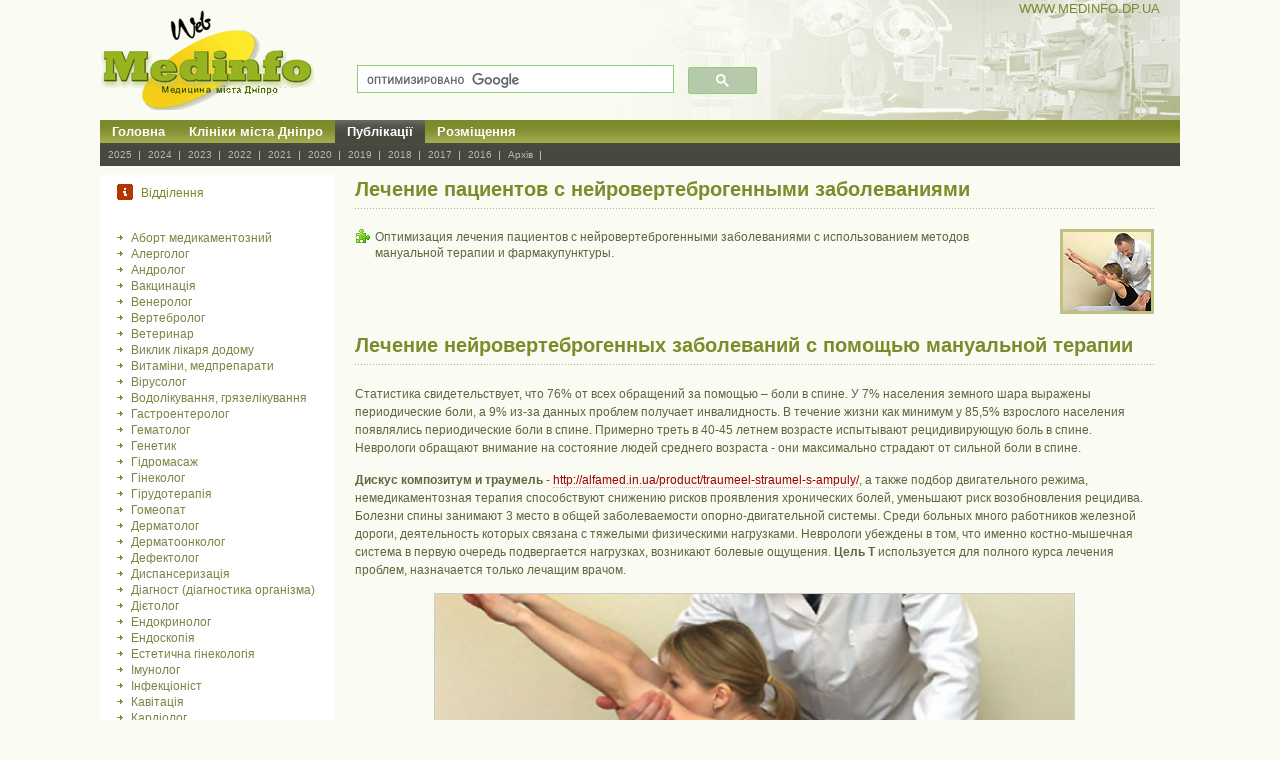

--- FILE ---
content_type: text/html; charset=UTF-8
request_url: https://medinfo.dp.ua/_publication.php?yr=2015&id=34
body_size: 6692
content:
<!DOCTYPE html>
<html lang="uk">
<head>
<meta http-equiv="Content-Type" content="text/html; charset=utf-8">
<meta name="viewport" content="width=device-width, initial-scale=1">
<meta name="robots" content="all"><!-- Google tag (gtag.js) -->
<script async src="https://www.googletagmanager.com/gtag/js?id=G-LZXBP4RM7P"></script>
<script>
  window.dataLayer = window.dataLayer || [];
  function gtag(){dataLayer.push(arguments);}
  gtag('js', new Date());

  gtag('config', 'G-LZXBP4RM7P');
</script><link href='_m_top.css'			rel='stylesheet' type="text/css" />
<link href='_m_mid.css'			rel='stylesheet' type="text/css" />
<link href='_m_right.css'		rel='stylesheet' type="text/css" />
<link href='_m_footer.css'		rel='stylesheet' type="text/css" />
<link rel='canonical' href='https://medinfo.dp.ua/_pub_new.php?id=2015_34'/><title>Лечение пациентов с нейровертеброгенными заболеваниями - Медицина Дніпра</title><meta name='description'	content='Оптимизация лечения пациентов с нейровертеброгенными заболеваниями с использованием методов мануальной терапии и фармакупунктуры.'><meta property='og:type' content='article'><meta property='og:title' content='Лечение пациентов с нейровертеброгенными заболеваниями'><meta property='og:description' content='Оптимизация лечения пациентов с нейровертеброгенными заболеваниями с использованием методов мануальной терапии и фармакупунктуры. Дніпро'><meta property='og:url' content='https://medinfo.dp.ua/_publication.php?yr=2015&id=34'><meta property='og:tag' content='Стаття: Лечение пациентов с нейровертеброгенными заболеваниями'><meta property='og:image' content='https://medinfo.dp.ua/_pub/2015/image_p/34_0.jpg'></head><body><div id='topMain'><div id='top'><img src='_images/_content/logo.gif' alt='Медицина Дніпра - Medinfo' class='logo' ><script async src='https://cse.google.com/cse.js?cx=partner-pub-0388824779648813:4322893524'></script><div class='gcse-searchbox-only'></div><a href='https://medinfo.dp.ua' class='download'>WWW.MEDINFO.DP.UA</a><ul class='nav'><li><a href='/'>Головна</a></li><li><a href='_firm.php'>Клініки міста Дніпро</a></li><li><a href='_pub_new.php' class='hover'>Публікації </a></li><li><a href='_base.php?id=1'>Розміщення</a></li></ul><ul class='sub'><li><a href='_pub_new.php?id=2025'> 2025 </a></li><li><a href='_pub_new.php?id=2024'> 2024 </a></li><li><a href='_pub_new.php?id=2023'> 2023 </a></li><li><a href='_pub_new.php?id=2022'> 2022 </a></li><li><a href='_pub_new.php?id=2021'> 2021 </a></li><li><a href='_pub_new.php?id=2020'> 2020 </a></li><li><a href='_pub_new.php?id=2019'> 2019 </a></li><li><a href='_pub_new.php?id=2018'> 2018 </a></li><li><a href='_pub_new.php?id=2017'> 2017 </a></li><li><a href='_pub_new.php?id=2016'> 2016 </a></li><li><a href='_pub_arj.php'> Архів </a></li></ul></div></div>
	<!--top end -->
	<!--body start -->
	<div id="bodyMain">
	  <div class="middle_background">
	    <div id="body">
	      <!--left start -->
	      <!--left end -->
	      <!--mid start -->
	      <div id="mid">

<h2 class='ser'>Відділення</h2><ul class='serLink'><li><a href='_departament.php?id=4' title='Аборт медикаментозний'>Аборт медикаментозний</a></li><li><a href='_departament.php?id=3' title='Алерголог'>Алерголог</a></li><li><a href='_departament.php?id=7' title='Андролог'>Андролог</a></li><li><a href='_departament.php?id=63' title='Вакцинація'>Вакцинація</a></li><li><a href='_departament.php?id=12' title='Венеролог'>Венеролог</a></li><li><a href='_departament.php?id=16' title='Вертебролог'>Вертебролог</a></li><li><a href='_departament.php?id=13' title='Ветеринар'>Ветеринар</a></li><li><a href='_departament.php?id=114' title='Виклик лікаря додому'>Виклик лікаря додому</a></li><li><a href='_departament.php?id=61' title='Витаміни, медпрепарати'>Витаміни, медпрепарати</a></li><li><a href='_departament.php?id=89' title='Вірусолог'>Вірусолог</a></li><li><a href='_departament.php?id=15' title='Водолікування, грязелікування'>Водолікування, грязелікування</a></li><li><a href='_departament.php?id=17' title='Гастроентеролог'>Гастроентеролог</a></li><li><a href='_departament.php?id=123' title='Гематолог'>Гематолог</a></li><li><a href='_departament.php?id=18' title='Генетик'>Генетик</a></li><li><a href='_departament.php?id=19' title='Гідромасаж'>Гідромасаж</a></li><li><a href='_departament.php?id=2' title='Гінеколог'>Гінеколог</a></li><li><a href='_departament.php?id=21' title='Гірудотерапія'>Гірудотерапія</a></li><li><a href='_departament.php?id=22' title='Гомеопат'>Гомеопат</a></li><li><a href='_departament.php?id=24' title='Дерматолог'>Дерматолог</a></li><li><a href='_departament.php?id=119' title='Дерматоонколог'>Дерматоонколог</a></li><li><a href='_departament.php?id=116' title='Дефектолог'>Дефектолог</a></li><li><a href='_departament.php?id=28' title='Диспансеризація'>Диспансеризація</a></li><li><a href='_departament.php?id=25' title='Діагност (діагностика організма)'>Діагност (діагностика організма)</a></li><li><a href='_departament.php?id=27' title='Дієтолог'>Дієтолог</a></li><li><a href='_departament.php?id=82' title='Ендокринолог'>Ендокринолог</a></li><li><a href='_departament.php?id=111' title='Ендоскопія'>Ендоскопія</a></li><li><a href='_departament.php?id=40' title='Естетична гінекологія'>Естетична гінекологія</a></li><li><a href='_departament.php?id=30' title='Імунолог'>Імунолог</a></li><li><a href='_departament.php?id=113' title='Інфекціоніст'>Інфекціоніст</a></li><li><a href='_departament.php?id=31' title='Кавітація'>Кавітація</a></li><li><a href='_departament.php?id=32' title='Кардіолог'>Кардіолог</a></li><li><a href='_departament.php?id=34' title='Каріотипування'>Каріотипування</a></li><li><a href='_departament.php?id=11' title='Кінезіотейпування'>Кінезіотейпування</a></li><li><a href='_departament.php?id=35' title='Клімактеричні розлади'>Клімактеричні розлади</a></li><li><a href='_departament.php?id=37' title='Контрацепція'>Контрацепція</a></li><li><a href='_departament.php?id=38' title='Косметолог'>Косметолог</a></li><li><a href='_departament.php?id=39' title='Кріодеструкція'>Кріодеструкція</a></li><li><a href='_departament.php?id=42' title='Лабораторні дослідження'>Лабораторні дослідження</a></li><li><a href='_departament.php?id=43' title='Лазеротерапія'>Лазеротерапія</a></li><li><a href='_departament.php?id=58' title='Лікар сімейної медицини'>Лікар сімейної медицини</a></li><li><a href='_departament.php?id=44' title='Лікувальна фізична культура (ЛФК)'>Лікувальна фізична культура (ЛФК)</a></li><li><a href='_departament.php?id=45' title='Лікування алкоголізму'>Лікування алкоголізму</a></li><li><a href='_departament.php?id=10' title='Лікування безпліддя'>Лікування безпліддя</a></li><li><a href='_departament.php?id=46' title='Лікування заїкуватості'>Лікування заїкуватості</a></li><li><a href='_departament.php?id=47' title='Лікування ігрової залежності'>Лікування ігрової залежності</a></li><li><a href='_departament.php?id=49' title='Лікування надмірної ваги'>Лікування надмірної ваги</a></li><li><a href='_departament.php?id=48' title='Лікування нікотинової залежності'>Лікування нікотинової залежності</a></li><li><a href='_departament.php?id=52' title='Логопед'>Логопед</a></li><li><a href='_departament.php?id=56' title='Мамолог'>Мамолог</a></li><li><a href='_departament.php?id=57' title='Мануальний терапевт'>Мануальний терапевт</a></li><li><a href='_departament.php?id=55' title='Масаж лікувальний'>Масаж лікувальний</a></li><li><a href='_departament.php?id=59' title='Медичне страхування'>Медичне страхування</a></li><li><a href='_departament.php?id=60' title='Медичний супровід'>Медичний супровід</a></li><li><a href='_departament.php?id=74' title='Навчання і корекційна робота з дітьми'>Навчання і корекційна робота з дітьми</a></li><li><a href='_departament.php?id=71' title='Навчання медичне'>Навчання медичне</a></li><li><a href='_departament.php?id=50' title='Нарколог'>Нарколог</a></li><li><a href='_departament.php?id=68' title='Невідкладна, швидка допомога'>Невідкладна, швидка допомога</a></li><li><a href='_departament.php?id=65' title='Невролог'>Невролог</a></li><li><a href='_departament.php?id=66' title='Нейрофізіолог'>Нейрофізіолог</a></li><li><a href='_departament.php?id=67' title='Нейрохірург'>Нейрохірург</a></li><li><a href='_departament.php?id=69' title='Нетрадиційна медицина'>Нетрадиційна медицина</a></li><li><a href='_departament.php?id=117' title='Нефролог'>Нефролог</a></li><li><a href='_departament.php?id=5' title='Онколог'>Онколог</a></li><li><a href='_departament.php?id=62' title='Ортопед'>Ортопед</a></li><li><a href='_departament.php?id=53' title='Отоларинголог (ЛОР)'>Отоларинголог (ЛОР)</a></li><li><a href='_departament.php?id=73' title='Офтальмолог, окуліст'>Офтальмолог, окуліст</a></li><li><a href='_departament.php?id=75' title='Педіатр'>Педіатр</a></li><li><a href='_departament.php?id=102' title='Перинатальний центр'>Перинатальний центр</a></li><li><a href='_departament.php?id=91' title='Підбір слухових апаратів, Слухопротезування'>Підбір слухових апаратів, Слухопротезування</a></li><li><a href='_departament.php?id=76' title='Планування сім`ї'>Планування сім`ї</a></li><li><a href='_departament.php?id=85' title='Пластичний хірург'>Пластичний хірург</a></li><li><a href='_departament.php?id=124' title='Подолог'>Подолог</a></li><li><a href='_departament.php?id=77' title='Пренатальна діагностика'>Пренатальна діагностика</a></li><li><a href='_departament.php?id=92' title='Проктолог'>Проктолог</a></li><li><a href='_departament.php?id=115' title='Психіатр'>Психіатр</a></li><li><a href='_departament.php?id=94' title='Психоаналіз'>Психоаналіз</a></li><li><a href='_departament.php?id=83' title='Психолог'>Психолог</a></li><li><a href='_departament.php?id=78' title='Психотерапевт'>Психотерапевт</a></li><li><a href='_departament.php?id=95' title='Пульмонологія'>Пульмонологія</a></li><li><a href='_departament.php?id=79' title='Радіохвильова хірургія, терапія'>Радіохвильова хірургія, терапія</a></li><li><a href='_departament.php?id=96' title='Реабілітація, Відновне лікування'>Реабілітація, Відновне лікування</a></li><li><a href='_departament.php?id=118' title='Ревматолог'>Ревматолог</a></li><li><a href='_departament.php?id=121' title='Репродуктивна медицина'>Репродуктивна медицина</a></li><li><a href='_departament.php?id=99' title='Рефлексотерапія (Акупунктура)'>Рефлексотерапія (Акупунктура)</a></li><li><a href='_departament.php?id=87' title='Сексолог, сексопатолог'>Сексолог, сексопатолог</a></li><li><a href='_departament.php?id=9' title='СПА процедури'>СПА процедури</a></li><li><a href='_departament.php?id=101' title='Стоматолог'>Стоматолог</a></li><li><a href='_departament.php?id=125' title='Сурдолог'>Сурдолог</a></li><li><a href='_departament.php?id=88' title='Терапевт'>Терапевт</a></li><li><a href='_departament.php?id=93' title='Томатіс-терапія'>Томатіс-терапія</a></li><li><a href='_departament.php?id=84' title='Травматолог'>Травматолог</a></li><li><a href='_departament.php?id=103' title='Тренажерний зал'>Тренажерний зал</a></li><li><a href='_departament.php?id=86' title='Трихолог'>Трихолог</a></li><li><a href='_departament.php?id=81' title='Уролог'>Уролог</a></li><li><a href='_departament.php?id=105' title='Фізіотерапевт'>Фізіотерапевт</a></li><li><a href='_departament.php?id=106' title='Флеболог'>Флеболог</a></li><li><a href='_departament.php?id=41' title='Фтизіатр'>Фтизіатр</a></li><li><a href='_departament.php?id=109' title='Хірург'>Хірург</a></li><li><a href='_departament.php?id=108' title='Школа допологової підготовки'>Школа допологової підготовки</a></li></ul><p class=title>Реклама:</p><br class=spacer />
<script type="text/javascript">
    google_ad_client = "ca-pub-0388824779648813";
    google_ad_slot = "6138933925";
    google_ad_width = 160;
    google_ad_height = 600;
</script>
<!-- Med 240x140 -->
<script type="text/javascript"
src="//pagead2.googlesyndication.com/pagead/show_ads.js">
</script>

<br><br><br /><div align='center'><br class=spacer>

<div align="center">

<!-- I.UA counter --><a href="http://www.i.ua/" target="_blank" onclick="this.href='http://i.ua/r.php?82272';" title="Дніпро Rated by I.UA">
<script type="text/javascript" language="javascript"><!--
iS='<img src="http://r.i.ua/s?u82272&p125&n'+Math.random();
iD=document;iD.cookie="iua=1";if(iD.cookie)iS+='&c1';
try{iHP=document.body.firstChild;
iHP.style.behavior="url('#default#homePage')";
iHP.addBehavior('#default#homePage');
if (iHP.isHomePage(window.location.href))iS+='&o1';
} catch (e) { }
iS+='&d'+(screen.colorDepth?screen.colorDepth:screen.pixelDepth)
+"&w"+screen.width+'&h'+screen.height;
iT=iD.referrer.slice(7);iH=window.location.href.slice(7);
((iI=iT.indexOf('/'))!=-1)?(iT=iT.substring(0,iI)):(iI=iT.length);
if(iT!=iH.substring(0,iI))iS+='&f'+escape(iD.referrer.slice(7));
iS+='&r'+escape(iH);
iD.write(iS+'" border="0" width="88" height="31" alt="  Дніпро Rated by I.UA" />');
//--></script></a><!-- End of I.UA counter -->

</div>

</div><br /><p class=titll>

</p><br class=spacer /></div><a name='start'></a><div id=right><h1 class='zglm'>Лечение пациентов с нейровертеброгенными заболеваниями</h1><p class='testTxt'>Оптимизация лечения пациентов с нейровертеброгенными заболеваниями с использованием методов мануальной терапии и фармакупунктуры.</p><img src='_pub/2015/image_p/34_0.jpg' alt='Лечение пациентов с нейровертеброгенными заболеваниями' title='Лечение пациентов с нейровертеброгенными заболеваниями' class='client' /><br class='spacer' /><br /><h2>Лечение нейровертеброгенных заболеваний с помощью мануальной терапии</h2>
<p class="rightTxt1">Статистика свидетельствует, что 76% от всех обращений за помощью – боли в спине. У 7% населения земного шара выражены периодические боли, а 9% из-за данных проблем получает инвалидность. В течение жизни как минимум у 85,5% взрослого населения появлялись периодические боли в спине. Примерно треть в 40-45 летнем возрасте испытывают рецидивирующую боль в спине. Неврологи обращают внимание на состояние людей среднего возраста - они максимально страдают от сильной боли в спине.</p>
<p class="rightTxt1"><strong>Дискус композитум и траумель -&nbsp;</strong><a title="Траумель С Хель ампулы" href="http://alfamed.in.ua/product/traumeel-straumel-s-ampuly/" target=_blank>http://alfamed.in.ua/product/traumeel-straumel-s-ampuly/</a>, а также подбор двигательного режима, немедикаментозная терапия способствуют снижению рисков проявления хронических болей, уменьшают риск возобновления рецидива. Болезни спины занимают 3 место в общей заболеваемости опорно-двигательной системы. Среди больных много работников железной дороги, деятельность которых связана с тяжелыми физическими нагрузками. Неврологи убеждены в том, что именно костно-мышечная система в первую очередь подвергается нагрузках, возникают болевые ощущения. <strong>Цель Т</strong> используется для полного курса лечения проблем, назначается только лечащим врачом.</p>

<div align="center"><img class="clinic" src="_pub/2015/image_p/34_1.jpg" width=80% alt="Лечение пациентов с нейровертеброгенными заболеваниями" title="Лечение пациентов с нейровертеброгенными заболеваниями"/></div><br class="spacer" /><br />

<p class="rightTxt1">Кроме сильного болевого ощущения, также у больных возможны и иные синдромы, которые имеют серьезное значение: ирритативные синдромы, вертебральные, корешковые синдромы, признаки сдавливания.</p>
<p class="rightTxt1">В условиях современной поликлиники выполняется полноценная диагностика заболевания. Можно пройти специальную дифференциальную диагностику, то есть кроме рентгенографии всего позвоночника в сложных клинических случаях можно пройти нейровизуализационное обследование.</p>
<p class="rightTxt1">МРТ (мультиспиральная компьютерная томография) позволяет выявлять любые патологии костной ткани. С ее помощью осуществляется выявление изменений костной ткани, а также проводится диагностика стеноза позвоночного канала и выявление. Подобное исследование дает полное представление о размерах грыжи, его структуре, анализирует состояние межпозвоночного отдела, конского хвоста, а также спинного мозга.</p>
<p class="rightTxt1">Для лечения проблем спины используется медикаментозное купирование боли, например, назначаются <strong>дискус композитум &nbsp;-</strong> <a title="Дискус композитум Хель ампулы" href="http://alfamed.in.ua/product/diskus-kompozitum-discus-compositum/" target=_blank>http://alfamed.in.ua/product/diskus-kompozitum-discus-compositum/</a><strong>&nbsp;и траумель</strong>, миорелаксанты, подбираются физиотерапевтические процедуры. Если болевой синдром длится больше 12 недель, используют антидепрессанты максимального действия, а также <strong>цель Т.</strong> В качестве немедикаментозных вариантов лечения пациенту назначают мануальную терапию. Помощь больным, испытывающим сильные болевые синдромы в спине, оказывают в специальных кабинетах мануальной терапии. В случае нейровертеброгенных болезней осуществляется комплексное лечение. Помимо мануальной терапии также пациенту предлагают иглорефлексотерапию, лечебную физкультуру, введение медикаментозных лекарственных препаратов. При сильных болевых ощущениях и напряжении мышц, сначала выполняется фармакопунктуры, либо иглорефлексотерапия, пока не пройдет боль, а потом используют манипуляционную технику. Далее в ход идет постизометрическая релаксация, и манипуляционная и мобилизационная методики.</p><br class='spacer' /><br /><h2 align=center>Самолікування може бути шкідливим для вашого здоров’я</h2><br class='spacer' /><br /><p class='data'>Дата публікації: 24.06.2015</p><br class='spacer' /><br /><br /><p class='rightTxt1'>Публікацію перенесено на <a href='_pub_new.php?id=2015_34'>новую страницу.</a></p><br class='spacer' /><br /><br /><a href='#start'><h4>На початок: &laquo;Лечение пациентов с нейровертеброгенными заболеваниями&raquo;</h4></a><br class='spacer' /><br /><h4><a href='_departament.php?id=57' title='Мануальний терапевт Дніпро'>Мануальний терапевт Дніпро</a></h4><br class='spacer' /><br /><p class='data'>Statistics: 611</p><br class='spacer' /><br /><br /><br class='spacer' /><br />﻿<!-- START RECLAMA -->
<hr style="border-style: dashed" size=1 color=#e0e0c0>
<div align="center">

<script async src="//pagead2.googlesyndication.com/pagead/js/adsbygoogle.js"></script>
<!-- Med_Adaptivn -->
<ins class="adsbygoogle"
     style="display:block"
     data-ad-client="ca-pub-0388824779648813"
     data-ad-slot="3154883862"
     data-ad-format="auto"></ins>
<script>
(adsbygoogle = window.adsbygoogle || []).push({});
</script>

</div>
<!-- END RECLAMA -->
</div>
<!--right end -->

    </div>
  </div>
  <br class="spacer" />
</div>
<!--body end -->
<!--footer start -->
<div id="footerMain">
  <div id="footer">
    <ul>
      <li><a href="/">Головна</a>| </li>
      <li><a href="_base.php?id=5">Автори</a>| </li>
      <li><a href="sendmail/">Контакт</a></li>
    </ul>
    <p class="copyright">Copyright © Medinfo 1999 Дніпро</p>
    <a href="_firm.php" class="xhtml">Клініки</a>
    <a href="_departament.php" class="css">Відділення</a>
    <p class="design">Designed by : Timinsky & C<sup>o</sup></p>
    </div>
</div></body></html>

--- FILE ---
content_type: text/html; charset=utf-8
request_url: https://www.google.com/recaptcha/api2/aframe
body_size: 46
content:
<!DOCTYPE HTML><html><head><meta http-equiv="content-type" content="text/html; charset=UTF-8"></head><body><script nonce="n-pxru7B7-VtQh4wsjMEYw">/** Anti-fraud and anti-abuse applications only. See google.com/recaptcha */ try{var clients={'sodar':'https://pagead2.googlesyndication.com/pagead/sodar?'};window.addEventListener("message",function(a){try{if(a.source===window.parent){var b=JSON.parse(a.data);var c=clients[b['id']];if(c){var d=document.createElement('img');d.src=c+b['params']+'&rc='+(localStorage.getItem("rc::a")?sessionStorage.getItem("rc::b"):"");window.document.body.appendChild(d);sessionStorage.setItem("rc::e",parseInt(sessionStorage.getItem("rc::e")||0)+1);localStorage.setItem("rc::h",'1763268441693');}}}catch(b){}});window.parent.postMessage("_grecaptcha_ready", "*");}catch(b){}</script></body></html>

--- FILE ---
content_type: text/css
request_url: https://medinfo.dp.ua/_m_top.css
body_size: 1373
content:
/* CSS Document */

body{
	padding:0;
	margin:0;
	font-family:Verdana, Arial;
	background: #FAFBF2;
	font:normal 13px/17px Verdana, Arial;
	width:96%;max-width:1080px;margin-left:auto;margin-right:auto;
}
div, h1, h2, h3, h4, p, form, label, input, textarea, img, span{
	margin:0; padding:0;
	color: #666;
}
ul{
	margin:0;
	padding:0;
	list-style-type:none;
	font-size:0;
	line-height:0;
}
.spacer{
	clear:both;
	font-size:0;
	line-height:0;
}
a:link {
	color: #7D892C;
	text-decoration: none;
}
a:visited {
	text-decoration: none;
	color: #7D892C;
}
a:hover {
	text-decoration: underline;
	color: #939393;
}
a:active {
	text-decoration: underline;
	color: #787878;
}
a {
	font-weight: none;
}

fieldset {
border-radius: 6px;
-moz-border-radius: 6px;
-webkit-border-radius: 6px;
}

.ramka
{
width:98%;
margin:1% 0 1% 0;
padding:1%;
border:#dddddd solid 1px;
font:normal 13px/18px Verdana, Arial;
color:#666;
}

.action
{
width:98%;
margin-top:10px;
margin-bottom:10px;
padding:7px;
border: 1px solid;
border-color: #C06D5F;
font:normal 13px/18px Verdana, Arial;
color:#950000;
}

.ramka legend
{
font:bold 13px/19px Verdana, Arial;
COLOR: #7D892C;
}
.action legend
{
font:bold 13px/19px Verdana, Arial;
color:#950000;
}
.ramka a{
	color:#7D892C;
	text-decoration:none;
}

.editor
{
width:98%;
margin-top:10px;
margin-bottom:10px;
padding:7px;
border: 1px solid;
border-color: #EC7600;
font:bold 13px/18px Verdana, Arial;
color:#DD6F00;
}




/* ======================= START ============================================ */
/*border:#FFFF00 solid 1px;*/
/* ======================= > 1180 =========================================== */
@media (min-width:1080px){

#topMain{
	width:100%;
	height:170px;
	/*background:url(_images/_content/width_1080.gif) 0 0 repeat-x;*/
	background:url(_images/_content/fon.jpg) top right no-repeat;
	margin:0 0 5px 0;

}
#top{
	width:100%;
	margin:0 auto;
	height:170px;
	position:relative;
}
#top img.logo{
	display:block;
	background:url(_images/_content/logo.gif) 0 0 repeat-x;
	font-size:0;
	line-height:0;
	margin:10px 0 0 0;
	float:left;
}
#top form{
	width:400px;
	padding:0 0 0 23px;
	float:left;
	margin:65px 0 0 20px;
}
#top form input.txtBox{
	width:138px;
	height:17px;
	border:#008000 solid 1px;
	font:normal 10px/17px Verdana, Arial;
	color:#060606;
	background-color:#fff;
	padding:0 0 0 8px;
	float:left;
}
#top form input.go{
	background:url(_images/btn_go.gif) 0 0 no-repeat;
	height:19px;
	width:27px;
	font:bold 11px/19px Verdana, Arial;
	color:#fff;
	background-color:#F5F7E7;
	cursor:pointer;
	float:right;
	border:none;
}

#top a.download{
	display:block;
	float:right;
	margin: 0 20px 0 0;
}

#top ul.nav{
	width:100%;
	height:23px;
	background:url(_images/nav_bg.gif) 0 0 repeat-x;
	position:absolute;
	left:0;
	top:120px;
}
#top ul.nav li{
	float:left;
	font-size:0;
	line-height:0;
}
#top ul.nav li a{
	display:block;
	padding:0 12px;
	font:bold 13px/23px  Verdana, Arial;
	color:#fff;
	background-color:inherit;
	text-decoration:none;
}
#top ul.nav li a:hover{
	background:url(_images/nav_bg_hover.gif) 0 0 repeat-x;
}
#top ul.nav li a.hover{
	background-color:#404040;
	text-decoration:none;
	background:url(_images/nav_bg_hover.gif) 0 0 repeat-x;
}
#top ul.sub{
	width:100%;
	height:23px;
	background:url(_images/sub_bg.gif) 0 0 repeat-x;
	position:absolute;
	left:0;
	top:143px;
}
#top ul.sub li{
	float:left;
	font-size:0;
	line-height:0;
	background:url(_images/sub_div.gif) right top no-repeat;
	height:23px;
	font:normal 10px/23px  Verdana, Arial;
	color:#B6B6B6;
}
#top ul.sub li a{
	display:block;
	padding:0 8px;
	font:normal 10px/23px  Verdana, Arial;
	color:#B6B6B6;
	background-color:inherit;
	text-decoration:none;
}
#top ul.sub li a:hover{
	color:#FFF;
	background-color:inherit;
	text-decoration:none;
}
/*------------------------------------------------body--------------------*/
#bodyMain{
	width:100%;
}
#body{
	width:100%;
	margin:0 auto;
	padding:0;
}
}
/* ======================== < 1180 ========================================== */
@media (max-width:1079px){

#topMain{
	width:100%;
	height:170px;
	/*background:url(_images/_content/width_920.gif) 0 0 repeat-x;*/
	background:url(_images/_content/fon.jpg) top right no-repeat;
	margin:0 0 5px 0;

}
#top{
	width:100%;
	margin:0 auto;
	height:170px;
	position:relative;

}
#top img.logo{
	display:block;
	background:url(_images/_content/logo.gif) 0 0 repeat-x;
	font-size:0;
	line-height:0;
	margin:10px 0 0 0;
	float:left;
}
#top form{
	width:300px;
	background:url(_images/serch_icon.gif) 5px 0 no-repeat;
	padding:0 0 0 23px;
	float:left;
	margin:65px 0 0 20px;
}
#top ul.nav{
	width:100%;
	height:23px;
	background:url(_images/nav_bg.gif) 0 0 repeat-x;
	position:absolute;
	left:0;
	top:120px;
}
#top ul.nav li{
	float:left;
	font-size:0;
	line-height:0;
}
#top ul.nav li a{
	display:block;
	padding:0 12px;
	font:bold 13px/23px  Verdana, Arial;
	color:#fff;
	background-color:inherit;
	text-decoration:none;
}
#top ul.nav li a:hover{
	background:url(_images/nav_bg_hover.gif) 0 0 repeat-x;
}
#top ul.nav li a.hover{
	background-color:#404040;
	background:url(_images/nav_bg_hover.gif) 0 0 repeat-x;
}
#top ul.sub{
	width:100%;
	height:23px;
	background:url(_images/sub_bg.gif) 0 0 repeat-x;
	position:absolute;
	left:0;
	top:143px;
}
#top ul.sub li{
	float:left;
	font-size:0;
	line-height:0;
	background:url(_images/sub_div.gif) right top no-repeat;
	height:23px;
	padding:0 7px;
	font:normal 10px/23px  Verdana, Arial;
	color:#B6B6B6;
}
#top ul.sub li a{
	display:block;
	font:normal 10px/23px  Verdana, Arial;
	color:#B6B6B6;
	background-color:inherit;
	text-decoration:none;
}
#top ul.sub li a:hover{
	color:#FFF;
	background-color:inherit;
}
#top a.download{
	float:right;
}
/*------------------------------------------------body--------------------*/
#bodyMain{
	width:100%;
}
#body{
	width:100%;
	margin:0 auto;
	padding:0;
}
}
/* ======================== < 950 =========================================== */
@media (max-width:900px){
#topMain{
	width:100%;
	height:170px;
	/*background:url(_images/_content/width_900.gif) 0 0 repeat-x;*/
	margin:0 0 5px 0;
}
#top{
	width:100%;
	margin:0 auto;
	height:170px;
	position:relative;
}
#top a.download{
	margin: 0 0 0 0;
}
#top img.logo{
	display:block;
	background:url(_images/_content/logo.gif) 0 0 repeat-x;
	font-size:0;
	line-height:0;
	margin:10px 0 0 0;
	float:left;
}
#top ul.nav{
	width:100%;
	height:23px;
	background:url(_images/nav_bg.gif) 0 0 repeat-x;
	position:absolute;
	left:0;
	top:120px;
}
#top ul.nav li{
	float:left;
	font-size:0;
	line-height:0;
}
#top ul.nav li a{
	display:block;
	padding:0 10px;
	font:bold 13px/23px  Verdana, Arial;
	color:#fff;
	background-color:inherit;
	text-decoration:none;
}
#top ul.nav li a:hover{
	color:#fff;
	background:url(_images/nav_bg_hover.gif) 0 0 repeat-x;
	background-color:inherit;
}
#top ul.nav li a.hover{
	background-color:#404040;
	background:url(_images/nav_bg_hover.gif) 0 0 repeat-x;
}
#top ul.sub{
	width:100%;
	height:23px;
	background:url(_images/sub_bg.gif) 0 0 repeat-x;
	position:absolute;
	left:0;
	top:143px;
}
#top ul.sub li{
	float:left;
	font-size:0;
	line-height:0;
	background:url(_images/sub_div.gif) right top no-repeat;
	height:23px;
	padding:0 6px;
	font:normal 10px/23px  Verdana, Arial;
	color:#B6B6B6;
}
#top ul.sub li a{
	display:block;
	/*padding:0 14px;*/
	font:normal 10px/23px  Verdana, Arial;
	color:#B6B6B6;
	background-color:inherit;
	text-decoration:none;
}
#top ul.sub li a:hover{
	color:#FFF;
	background-color:inherit;
}
}
/* ======================== < 770 =========================================== */
@media (max-width:780px){
#topMain{
	width:100%;
	height:170px;
	/*background:url(_images/_content/width_700.gif) 0 0 repeat-x;*/
	margin:0 0 5px 0;
}
#top{
	width:100%;
	margin:0 auto;
	height:170px;
	position:relative;
}
#top img.logo{
	display:block;
	background:url(_images/_content/logo.gif) 0 0 repeat-x;
	font-size:0;
	line-height:0;
	margin:10px 0 0 0;
	float:left;
}

#top ul.nav{
	width:100%;
	height:23px;
	background:url(_images/nav_bg.gif) 0 0 repeat-x;
	position:absolute;
	left:0;
	top:120px;
}
#top ul.nav li{
	float:left;
	font-size:0;
	line-height:0;
}
#top ul.nav li a{
	display:block;
	padding:0 8px;
	font:bold 12px/23px  Verdana, Arial;
	color:#fff;
	background-color:inherit;
	text-decoration:none;
}
#top ul.nav li a:hover{
	color:#fff;
	background:url(_images/nav_bg_hover.gif) 0 0 repeat-x;
	background-color:inherit;
}
#top ul.nav li a.hover{
	background-color:#404040;
	background:url(_images/nav_bg_hover.gif) 0 0 repeat-x;
}
#top ul.sub{
	width:100%;
	height:23px;
	background:url(_images/sub_bg.gif) 0 0 repeat-x;
	position:absolute;
	left:0;
	top:143px;
}
#top ul.sub li{
	float:left;
	font-size:0;
	line-height:0;
	background:url(_images/sub_div.gif) right top no-repeat;
	height:23px;
	padding:0 4px;
	font:normal 8px/23px  Verdana, Arial;
	color:#B6B6B6;
}
#top ul.sub li a{
	display:block;
	font:normal 9px/23px  Verdana, Arial;
	color:#B6B6B6;
	background-color:inherit;
	text-decoration:none;
}
#top ul.sub li a:hover{
	color:#FFF;
	background-color:inherit;
}

#top form{
	display: none;
}


}







--- FILE ---
content_type: text/css
request_url: https://medinfo.dp.ua/_m_mid.css
body_size: 711
content:
/* CSS Document */
/* ======================= START ============================================ */
/*border:#FFFF00 solid 1px;*/
/* ======================= > 1080 =========================================== */
@media (min-width:1080px){
/*------------------------------------------------mid--------------------*/
#body #mid{
	width:210px;        /* Не изменять*/
	float:left;
	background-color:#fff;
	color:#060606;
	padding:9px 8px 0 17px;
}
#mid h2.mem{
	display:block;
	padding:0 0 8px 24px;
	font:normal 12px/18px  Verdana, Arial;
	color:#7D892C;
	background-color:inherit;
	background:url(_images/member_login_icon.gif) 0 0 no-repeat;
}
#mid h2.ser{
	display:block;
	padding:0 0 8px 24px;
	font:normal 12px/18px  Verdana, Arial;
	color:#7D892C;
	background-color:inherit;
	background:url(_images/service_icon.gif) 0 0 no-repeat;
}
#mid ul.serLink{
	width:100%;
	padding:0 0 19px 0;
}
#mid ul.serLink li{
	font-size:0;
	line-height:0;
}
#mid ul.serLink li a{
	display:block;
	background:url(_images/arrow.gif) 0 5px no-repeat;
	padding:0 0 0 14px;
	font:normal 12px/16px  Verdana, Arial;
	color:#788745;
	background-color:inherit;
	text-decoration:none;
}
#mid ul.serLink li a:hover{
	color:#800000;
	background-color:#F5F7E7;
}
#mid p.title{
	display:block;
	width:82%;
	height:20px;
	background:url(_images/krest.gif) 6px 6px no-repeat #F5F7E7;
	padding:0 0 0 26px;
	font:normal 12px/20px Arial, Helvetica, sans-serif;
	color:#7D892C;
	margin:0 0 10px 0;
	float:left;
}
#mid p.titll{
	display:block;
	padding:0 0 0 1px;
	font:normal 12px/16px Arial, Helvetica, sans-serif;
	color:#666;
	margin:0 0 19px 0;
	float:left;
}
#mid p.titll a{
	color: #666;
	text-decoration: none;
	font:normal 12px/16px Arial, Helvetica, sans-serif;
	line-height:10px;
}
#mid p.titll a:hover{
	color:#9FA289;
}
/*------------------------------------------------mid--------------------*/
}
/* ======================== < 1080 ========================================== */
@media (max-width:1079px){
/*------------------------------------------------mid--------------------*/
#body #mid{
	width:208px;        /* Не изменять*/
	float:left;
	background-color:#fff;
	color:#060606;
	padding:9px 8px 0 17px;
}
#mid h2.mem{
	display:block;
	padding:0 0 8px 24px;
	font:normal 12px/18px  Verdana, Arial;
	color:#7D892C;
	background-color:inherit;
	background:url(_images/member_login_icon.gif) 0 0 no-repeat;
}
#mid h2.ser{
	display:block;
	padding:0 0 8px 24px;
	font:normal 12px/18px  Verdana, Arial;
	color:#7D892C;
	background-color:inherit;
	background:url(_images/service_icon.gif) 0 0 no-repeat;
}
#mid ul.serLink{
	width:100%;
	padding:0 0 19px 0;
}
#mid ul.serLink li{
	font-size:0;
	line-height:0;
}
#mid ul.serLink li a{
	display:block;
	background:url(_images/arrow.gif) 0 5px no-repeat;
	padding:0 0 0 14px;
	font:normal 12px/16px  Verdana, Arial;
	color:#788745;
	background-color:inherit;
	text-decoration:none;
}
#mid ul.serLink li a:hover{
	color:#800000;
	background-color:#F5F7E7;
}
#mid p.title{
	display:block;
	width:82%;
	height:19px;
	background:url(_images/krest.gif) 6px 6px no-repeat #F5F7E7;
	padding:0 0 0 26px;
	font:normal 12px/20px Arial, Helvetica, sans-serif;
	color:#7D892C;
	margin:0 0 10px 0;
	float:left;
}
#mid p.titll{
	display:block;
	padding:0 0 0 1px;
	font:normal 12px/16px Arial, Helvetica, sans-serif;
	color:#666;
	margin:0 0 18px 0;
	float:left;
}
#mid p.titll a{
	color: #666;
	text-decoration: none;
	font:normal 12px/16px Arial, Helvetica, sans-serif;
	line-height:10px;
}
#mid p.titll a:hover{
	color:#9FA289;
}
/*------------------------------------------------mid--------------------*/
}
/* ======================== < 900 =========================================== */
@media (max-width:900px){
/*------------------------------------------------mid--------------------*/
#body #mid{
	display: none;
}
/*------------------------------------------------mid--------------------*/
}
/* ======================== < 770 =========================================== */
@media (max-width:780px){
/*------------------------------------------------mid--------------------*/
#body #mid{
	display: none;
}
/*------------------------------------------------mid--------------------*/
}







--- FILE ---
content_type: text/css
request_url: https://medinfo.dp.ua/_m_right.css
body_size: 2008
content:
/* CSS Document */
/* ======================= Используется ===================================== */
/* _departament.php _firm.php                            */
/* ======================= START ============================================ */
/*border:#FFFF00 solid 1px;*/
/* ======================= > 1080 =========================================== */
@media (min-width:1080px){
/*-------------------------------------- right -------------------------------*/
#body #right{
	width:74%;
	float:left;
	padding:0 0 0 20px;
	background: #FAFBF2;
}
#body #right h1.zgl{
	display:block;
	width:auto;
	height:auto;
	background:url(_images/news_div.gif) left bottom repeat-x;
	font:bold 22px/28px  Verdana, Arial;
	color:#8E0B01;
	background-color:inherit;
	padding:0 0 6px 0;
	margin:0 0 20px 0;
}
#body #right span.serij{
	color:#A0AC4D;
}
#body #right h1, h2{
	display:block;
	width:auto;
	height:auto;
	background:url(_images/news_div.gif) left bottom repeat-x;
	font:bold 20px/28px  Verdana, Arial;
	color:#7E8A2C;
	background-color:inherit;
	padding:0 0 6px 0;
	margin:0 0 20px 0;
}
#right h2.test{
	display:block;
	background:url(_images/testimonial_icon.gif) 0 0 no-repeat;
	height:52px;
	margin:0 0 10px 0;
	text-indent:-2000px;
}
#right h3{
	display:block;
	width:97%;
	height:19px;
	background:url(_base/img/liter_red.gif) 5px 2px no-repeat #E8EBD6;
	padding:0 0 0 26px;
	font:bold 13px/19px Verdana, Arial;
	color:#333333;
	margin:0 0 8px 0;
	float:left;
}
#right h4{
	display:block;
	width:97%;
	height:auto;
	background:url(_base/img/liter.gif) 5px 2px no-repeat #E8EBD6;
	padding:0 0 0 4%;
	font:bold 13px/19px Verdana, Arial;
	color:#7D892C;
	margin:10px 0 8px 0;
	float:left;
}
#right h4 a{
	color: #8E0B01;
	text-decoration:none;
}
#right h2.pub{
	display:block;
	width:97%;
	height:auto;
	background:url(_base/img/liter.gif) 5px 4px no-repeat #E8EBD6;
	padding:0 0 0 26px;
	font:bold 13px/19px Verdana, Arial;
	color:#5F6729;
	margin:10px 0 8px 0;
	float:left;
}
#right h3.pub{
	display:block;
	width:97%;
	height:auto;
	background:url(_base/img/liter.gif) 5px 4px no-repeat #E8EBD6;
	padding:0 0 0 26px;
	font:bold 13px/19px Verdana, Arial;
	color:#5F6729;
	margin:10px 0 8px 0;
	float:left;
}
#right p.rightTxt1{
	display:block;
	font:normal 12px/16px  Verdana, Arial;
	color:#5B6840;
	line-height:18px;
	padding:0 0 4px 0;
	margin:0 0 10px 0;
}
#right p.rightTxt1 a{
	color: #9D0303;
	text-decoration: none;
	border-bottom:#FFA8A8 dotted 1px;
}
#right p.rightTxt1 span{
	color:#9D0303;
	background-color:inherit;
}
#right p.rm{
	display:block;
	height:19px;
	background:url(_images/icon1.gif) 6px 4px no-repeat #E8EBD6;
	padding:0 0 0 25px;
	font:normal 12px/19px  Verdana, Arial;
	color:#262721;
	margin:0 0 19px 0;
}
#right p.rm a{
	display:block;
	width:70px;
	height:19px;
	background:url(_images/read_more_bg.gif) 0 0 no-repeat;
	font:bold 9px/19px  Verdana, Arial;
	color:#fff;
	background-color:inherit;
	text-decoration:none;
	text-align:center;
	float:right;
}
#right p.rm a:hover{
	color:#E8EBD6;
	background-color:inherit;
}
#right p.rn{
	display:block;
	width:97%;          2
	height:19px;
	background:url(_images/krest.gif) 6px 6px no-repeat #E8EBD6;
	padding:0 0 0 3%;
	font:bold 13px/19px Verdana, Arial;
	color:#7E8A2C;
	margin:4px 0 14px 0;
	float:left;
}
#right p.kl{
	display:block;
	width:95%;
	float:left;
	background:url(_images/kresm.gif) 8px 6px no-repeat #fff;
	padding:0 0 0 25px;
	font:italic 14px/18px Verdana, Arial;
	color:#95997B;
	margin:0 0 14px 0;
	background-color:inherit;
}
#right p.data{
	display:block;
	float:right;
	width:30%;
	font-size:10px;
	text-align: end;
	color:#9FA289;
	padding:0 4px 0 0;
	/*border:#FFFF80 solid 1px;*/
}
#right a.otdl{
	height:auto;
    background: url(_images/news_div.gif) repeat-x 100% 100%;
    padding-bottom: 1px;
    white-space: normal;
	color: #800000;
	font:bold 20px/24px Verdana, Arial;
	text-decoration: none;
}
#right p.testTxt{
	display:block;
	width:82%;
	float:left;
	background:url(_images/multimedia.gif) 0 0 no-repeat;
	padding:0 0 0 20px;
	font: 12px/16px  Verdana, Arial;
	color:#5B6840;
	background-color:inherit;

}
#right p.testTxt span{
	font:bold 14px/14px  Verdana, Arial;
	color:#AE3136;
	background-color:inherit;
	display:block;
	margin:0 0 13px 0;
}
#right p.pp{
	display:block;
	width:97%;
	height:19px;
	background:url(_base/img/liter.gif) 5px 4px no-repeat #E8EBD6;
	padding:0 0 0 3%;
	font:bold 13px/19px Verdana, Arial;
	color:#7E8A2C;
	margin:0 0 8px 0;
	float:left;
}
#right p.pp a{
	color: #8E0B01;
	text-decoration:none;
}
#right img.client{
	width:88px;
	height:79px;
	border:#C0C081 solid 3px;
	float:right;
}
#right img.clinic{
	border:#ccc solid 1px;
}
#right iframe.client{
	border:#C0C081 solid 1px;
}
#right #banner {
	width:470px;
	height:auto;
	margin:auto;
}
#right img.mape{
	width:48%;
	height:auto;
	margin:0 0 0 0%;
	float:left;
	border:#ccc solid 1px;
}
#right ul{
	width:100%;
	height:60px;
	border:#E5E8D0 solid 1px;
	padding:0px 0 0 0px;
	background-color:#FEFFFA;
	color:#000;
	margin:0 0 14px 0;
	align: center;
}
#right ul li{
	float:left;
	margin:0 0px 0px 0;
	font-size:0;
	line-height:0;
}
#right ul.klient{
	width:100%;
	height:auto;
	border: none;
	background: #FAFBF2;
	clear:both;
	/*border:#BAA994 solid 1px;*/
}
#right ul.klient li{
	width:97%;
	background:url(_images/arrow.gif) 8px 5px no-repeat;
	padding:0 0 0 20px;
	font:bold 12px/16px Verdana, Arial;
	color:#666;
	background-color:#FAFBF2;
	text-decoration:none;
	margin:0 0 2px 0;
}
#right ul.klient li a{
	color:#800000;
	background-color:inherit;
	text-decoration:none;
}
#right ul.klient li a:hover{
	color:#666;
}
#right ul.klient li span{
	color:#9D0303;
}
#right ul.klient2{
	display:block;
	width:100%;
	border: none;
	background: #FAFBF2;
}
#right ul.klient2 li{
	width:97%;
	height:auto;
	background:url(_images/arrow.gif) 6px 5px no-repeat;
	padding:0 0 0 20px;
	font:normal 12px/16px Verdana, Arial;
	color:#666;
	text-decoration:none;
	margin:0 0 5px 0;
}
#right ul.klient2 li a{
	font:normal 12px/16px Verdana, Arial;
	color:#800000;
	text-decoration:none;
}
#right ul.klient2 li a:hover{
	color:#666;
}
#right ul.klient_two{
	width:100%;
	background: #FAFBF2;
	height:auto;
	border: none;
	position:inherit;
}
#right ul.klient_two li{
	display:block;
	width:47%;
	height:auto;
    float: left;
	background:url(_images/arrow.gif) 10px 7px no-repeat;
	padding:0 0 0 20px;
	font:bold 12px/16px Verdana, Arial;
	color:#666;
	text-decoration:none;
	margin:0 0 3px 0;

}
#right ul.klient_two li a{
	color:#800000;
	text-decoration:none;
}
#right ul.klient_two li a:hover{
	color:#666;
	background: #FAFBF2;
}
#right ul.klient_two li span{
	color:#9D0303;
}
#right ul.klient_mape{
	display:block;
	width:48%;
	height:auto;
	margin:0 0 0 2%;
	background: #FAFBF2;
	border: none;
	float:left;
}
#right ul.klient_mape li{
	display:block;
	width:90%;
	height:auto;
    float: left;
	background:url(_images/arrow.gif) 10px 7px no-repeat;
	padding:0 0 0 20px;
	font:normal 11px/16px Verdana, Arial;
	color:#666;
	background-color:inherit;
	text-decoration:none;
	margin:0 0 3px 0;

}
#right ul.klient_mape li a{
	width:300px;
	color:#800000;
	text-decoration:none;
}
#right ul.klient_mape li a:hover{
	color:#666;
}
#right ul.klient_mape li span{
	width:300px;
	color:#9D0303;
}
/*--------- Отображение ссылок РЕКЛАМЫ (MainLink и пр.) ----------------------*/
#right p.reclama{
	color: #999;
	text-decoration: none;
	font:normal 10px/14px Verdana, Arial;
	line-height:10px;
}
#right p.reclama a{
	color: #999;
	text-decoration: none;
	font:normal 10px/14px Verdana, Arial;
	line-height:10px;
}
/*------------------------------------------------right--------------------*/
}
/* ======================== < 1080 ========================================== */
@media (max-width:1079px){
/*------------------------------------------------right--------------------*/
#body #right{
	width:70%;
	float:left;
	padding:0 0 0 20px;
	background: #FAFBF2;
}
#body #right h1.zgl{
	display:block;
	width:auto;
	height:auto;
	background:url(_images/news_div.gif) left bottom repeat-x;
	font:bold 20px/28px  Verdana, Arial;
	color:#8E0B01;
	background-color:inherit;
	padding:0 0 6px 0;
	margin:0 0 10px 0;
}
#body #right h1, h2{
	display:block;
	width:auto;
	height:auto;
	background:url(_images/news_div.gif) left bottom repeat-x;
	font:bold 20px/28px  Verdana, Arial;
	color:#7E8A2C;
	background-color:inherit;
	padding:0 0 6px 0;
	margin:0 0 10px 0;
}
#right h3{
	display:block;
	width:97%;
	height:19px;
	background:url(_base/img/liter_red.gif) 5px 2px no-repeat #E8EBD6;
	padding:0 0 0 26px;
	font:bold 13px/19px Verdana, Arial;
	color:#333333;
	margin:0 0 8px 0;
	float:left;
}
#right h4{
	display:block;
	width:97%;
	height:auto;
	background:url(_base/img/liter.gif) 5px 2px no-repeat #E8EBD6;
	padding:0 0 0 4%;
	font:bold 13px/19px Verdana, Arial;
	color:#7D892C;
	margin:10px 0 8px 0;
	float:left;
}
#right h4 a{
	color: #8E0B01;
	text-decoration:none;
}
#right h2.pub{
	display:block;
	width:97%;
	height:auto;
	background:url(_base/img/liter.gif) 5px 4px no-repeat #E8EBD6;
	padding:0 0 0 26px;
	font:bold 13px/19px Verdana, Arial;
	color:#5F6729;
	margin:10px 0 8px 0;
	float:left;
}
#right h3.pub{
	display:block;
	width:97%;
	height:auto;
	background:url(_base/img/liter.gif) 5px 4px no-repeat #E8EBD6;
	padding:0 0 0 26px;
	font:bold 13px/19px Verdana, Arial;
	color:#5F6729;
	margin:10px 0 8px 0;
	float:left;
}
#right p.rightTxt1{
	display:block;
	font:normal 12px/16px  Verdana, Arial;
	color:#5B6840;
	line-height:18px;
	padding:0 0 4px 0;
	margin:0 0 10px 0;
}
#right p.rightTxt1 a{
	color: #9D0303;
	text-decoration: none;
	border-bottom:#FFA8A8 dotted 1px;
}
#right p.rightTxt1 span{
	color:#9D0303;
	background-color:inherit;
}
#right p.rm{
	display:block;
	height:19px;
	background:url(_images/icon1.gif) 6px 4px no-repeat #E8EBD6;
	padding:0 0 0 25px;
	font:normal 12px/19px  Verdana, Arial;
	color:#262721;
	margin:0 0 19px 0;
}
#right p.rm a{
	display:block;
	width:70px;
	height:19px;
	background:url(_images/read_more_bg.gif) 0 0 no-repeat;
	font:bold 9px/19px  Verdana, Arial;
	color:#fff;
	background-color:inherit;
	text-decoration:none;
	text-align:center;
	float:right;
}
#right p.rm a:hover{
	color:#E8EBD6;
	background-color:inherit;
}
#right p.rn{
	display:block;
	width:97%;
	height:19px;
	background:url(_images/krest.gif) 6px 6px no-repeat #E8EBD6;
	padding:0 0 0 3%;
	font:bold 13px/19px Verdana, Arial;
	color:#7E8A2C;
	margin:4px 0 14px 0;
	float:left;
}

#right p.kl{
	display:block;
	width:95%;
	float:left;
	background:url(_images/kresm.gif) 8px 6px no-repeat #fff;
	padding:0 0 0 25px;
	font:italic 14px/18px Verdana, Arial;
	color:#95997B;
	margin:0 0 14px 0;
	background-color:inherit;
}
#right p.data{
	display:block;
	float:right;
	width:30%;
	font-size:10px;
	text-align: end;
	color:#9FA289;
	padding:0 4px 0 0;
	/*border:#FFFF80 solid 1px;*/
}
#right a.otdl{
	height:auto;
    background: url(_images/news_div.gif) repeat-x 100% 100%;
    padding-bottom: 1px;
	white-space: normal;
	color: #800000;
	font:bold 20px/24px Verdana, Arial;
	text-decoration: none;
}
#right ul{
	width:460px;
	border:#E5E8D0 solid 1px;
	padding:0px 0 0 0px;
	background-color:#FEFFFA;
	color:#000;
	margin:0 0 14px 0;
	align: center;
}
#right ul li{
	float:left;
	margin:0 0px 0px 0;
	font-size:0;
	line-height:0;
}
#right ul.klient{
	width:100%;
	height:auto;
	border: none;
	background: #FAFBF2;
	clear:both;
	/*border:#BAA994 solid 1px;*/
}
#right ul.klient li{
	width:97%;
	background:url(_images/arrow.gif) 8px 5px no-repeat;
	padding:0 0 0 20px;
	font:bold 12px/16px Verdana, Arial;
	color:#666;
	background-color:#FAFBF2;
	text-decoration:none;
	margin:0 0 2px 0;
}
#right ul.klient li a{
	color:#800000;
	background-color:inherit;
	text-decoration:none;
}
#right ul.klient li a:hover{
	color:#666;
}
#right ul.klient li span{
	color:#9D0303;
}
#right ul.klient2{
	display:block;
	width:100%;
	border: none;
	background: #FAFBF2;
}
#right ul.klient2 li{
	width:97%;
	height:auto;
	background:url(_images/arrow.gif) 6px 5px no-repeat;
	padding:0 0 0 20px;
	font:normal 12px/16px Verdana, Arial;
	color:#666;
	text-decoration:none;
	margin:0 0 5px 0;
}
#right ul.klient2 li a{
	font:normal 12px/16px Verdana, Arial;
	color:#800000;
	text-decoration:none;
}
#right ul.klient2 li a:hover{
	color:#666;
}
#right ul.klient_two{
	width:100%;
	background: #FAFBF2;
	height:auto;
	border: none;
	position:inherit;
}
#right ul.klient_two li{
	display:block;
	width:46%;
	height:auto;
    float: left;
	background:url(_images/arrow.gif) 10px 7px no-repeat;
	padding:0 0 0 20px;
	font:bold 12px/16px Verdana, Arial;
	color:#666;
	text-decoration:none;
	margin:0 0 3px 0;

}
#right ul.klient_two li a{
	color:#800000;
	text-decoration:none;
}
#right ul.klient_two li a:hover{
	color:#666;
	background: #FAFBF2;
}
#right ul.klient_two li span{
	color:#9D0303;
}
#right ul.klient_mape{
	display:block;
	width:49%;
	height:auto;
	margin:0 0 0 2%;
	background: #FAFBF2;
	border: none;
	float:left;
}
#right ul.klient_mape li{
	display:block;
	width:90%;
	height:auto;
    float: left;
	background:url(_images/arrow.gif) 10px 7px no-repeat;
	padding:0 0 0 20px;
	font:normal 11px/16px Verdana, Arial;
	color:#666;
	background-color:inherit;
	text-decoration:none;
	margin:0 0 3px 0;

}
#right ul.klient_mape li a{
	width:300px;
	color:#800000;
	text-decoration:none;
}
#right ul.klient_mape li a:hover{
	color:#666;
}
#right ul.klient_mape li span{
	width:300px;
	color:#9D0303;
}
#right h2.test{
	display:block;
	background:url(_images/testimonial_icon.gif) 0 0 no-repeat;
	height:52px;
	margin:0 0 10px 0;
	text-indent:-2000px;
}
#right p.testTxt{
	display:block;
	width:79%;
	float:left;
	background:url(_images/multimedia.gif) 0 0 no-repeat;
	padding:0 0 0 20px;
	font: 12px/16px  Verdana, Arial;
	color:#5B6840;
	background-color:inherit;

}
#right p.testTxt{
	width:75%;
}
#right p.testTxt span{
	font:bold 14px/14px  Verdana, Arial;
	color:#AE3136;
	background-color:inherit;
	display:block;
	margin:0 0 13px 0;
}
#right p.pp{
	display:block;
	width:97%;
	height:19px;
	background:url(_base/img/liter.gif) 5px 4px no-repeat #E8EBD6;
	padding:0 0 0 3%;
	font:bold 13px/19px Verdana, Arial;
	color:#7E8A2C;
	margin:0 0 8px 0;
	float:left;
}
#right p.pp a{
	color: #8E0B01;
	text-decoration:none;
}
#right img.client{
	width:88px;
	height:79px;
	border:#C0C081 solid 3px;
	float:right;
}
#right img.clinic{
	border:#ccc solid 1px;
}
#right #banner {
	width:470px;
	height:auto;
	margin:auto;
}
#right img.mape{
	width:48%;
	height:auto;
	margin:0 0 0 0%;
	float:left;
	border:#ccc solid 1px;
}
}

/* ======================== < 900 =========================================== */
@media (max-width:900px){
#body #right{
	width:99%;
	float:left;
	padding:0 0 0 0px;
	background: #FAFBF2;
}
#right img.mape{
	width:82%;
	height:auto;
	margin:0 10% 20px 10%;
	float:left;
	border:#ccc solid 1px;
}
#right p.testTxt{
	width:60%;
	font: 12px/18px  Verdana, Arial;
}
#right p.data{
	display:block;
	float:right;
	width:50%;
	font-size:10px;
	text-align: end;
	color:#9FA289;
	padding:0 4px 0 0;
	/*border:#FFFF80 solid 1px;*/
}
#right h4{
	width:96%;
	padding:0 0 0 5%;
}
}
/* ======================== < 770 =========================================== */
@media (max-width:780px){
/* -------------------- RIGHT ----------------------------------------------- */
#body #right{
	width:99%;
	float:left;
	padding:0 0 0 0px;
	background: #FAFBF2;
}
#right p.rn{
	padding:0 0 0 4%;
}
#right img.mape{
	width:95%;
	height:auto;
	margin:0 2% 15px 2%;
	float:left;
	border:#ccc solid 1px;
}
#right p.testTxt{
	width:60%;
	font: 13px/16px  Verdana, Arial;
}
#right p.rightTxt1{
	font: 13px/16px  Verdana, Arial;
}
#right img.clinic{
	border:#ccc solid 1px;
	width:95%;
	height:95%;
}
#right h4{
	width:94%;
	padding:0 0 0 6%;
	font:bold 14px/19px Verdana, Arial;

}
}







--- FILE ---
content_type: text/css
request_url: https://medinfo.dp.ua/_m_footer.css
body_size: 745
content:
/* CSS Document */
/* ======================= START ============================================ */
/*border:#FFFF00 solid 1px;*/
/* ======================= > 1080 =========================================== */
@media (min-width:1080px){
/*------------------------------------------------footer--------------------*/
#footerMain{
	width:100%;
	height:86px;
	background:url(_images/footer_bg.gif) 0 0 repeat-x;
}
#footer{
	width:100%;
	height:86px;
	position:relative;
	margin:0 auto;
}
#footer ul{
	position:absolute;
	left:60%;
	top:20px;
}
#footer ul li{
	float:left;
	font:bold 12px/22px  Verdana, Arial;
	color:#47483E;
	background-color:inherit;
}
#footer ul li a{
	padding:0 8px;
	font:bold 12px/22px  Verdana, Arial;
	color:#47483E;
	background-color:inherit;
	text-decoration:none;
}
#footer ul li a:hover{
	color:#8E0B01;
	background-color:inherit;
}
#footer p.copyright{
	font:normal 10px/22px  Verdana, Arial;
	position:absolute;
	left:52%;
	top:47px;
	width:auto;
	color:#8E0B01;
	background-color:inherit;
}
#footer a.xhtml{
	display:block;
	background:url(_images/xhtml_bg.gif) 0 0 no-repeat;
	width:70px;
	height:21px;
	position:absolute;
	left:2%;
	top:17px;
	font:bold 10px/21px  Verdana, Arial;
	color:#fff;
	background-color:inherit;
	text-decoration:none;
	padding:0 0 0 27px;
}
#footer a.xhtml:hover{
	color:#8E0B01;
	background-color:inherit;
}
#footer a.css{
	display:block;
	background:url(_images/xhtml_bg.gif) 0 0 no-repeat;
	width:70px;
	height:21px;
	position:absolute;
	left:12%;
	top:17px;
	font:bold 10px/21px  Verdana, Arial;
	color:#fff;
	background-color:inherit;
	text-decoration:none;
	padding:0 0 0 27px;
}
#footer a.css:hover{
	color:#8E0B01;
	background-color:inherit;
}
#footer p.design{
	display:block;
	width:220px;
	position:absolute;
	left:2%;
	top:46px;
	font:bold 11px/15px  Verdana, Arial;
	color:#47483E;
	background-color:inherit;
	padding:2px;
}
#footer p.design a.link{
	font:bold 11px/15px  Verdana, Arial;
	color:#7C872B;
	background-color:#F5F7E7;
	text-decoration:none;

}
#footer p.design a.link:hover{
	color:#000;
	background-color:#F5F7E7;
}
#footer img{
	position:absolute;
	left:827px;
	top:18px;
	border:none;
}
/*------------------------------------------------footer--------------------*/
}
/* ======================== < 1080 ========================================== */
@media (max-width:1079px){
/*------------------------------------------------footer--------------------*/
#footerMain{
	width:100%;
	height:86px;
	background:url(_images/footer_bg.gif) 0 0 repeat-x;
}
#footer{
	width:100%;
	height:86px;
	position:relative;
	margin:0 auto;
}
#footer ul{
	position:absolute;
	left:60%;
	top:20px;
}
#footer ul li{
	float:left;
	font:bold 12px/22px  Verdana, Arial;
	color:#47483E;
	background-color:inherit;
}
#footer ul li a{
	padding:0 8px;
	font:bold 12px/22px  Verdana, Arial;
	color:#47483E;
	background-color:inherit;
	text-decoration:none;
}
#footer ul li a:hover{
	color:#8E0B01;
	background-color:inherit;
}
#footer p.copyright{
	font:normal 10px/22px  Verdana, Arial;
	position:absolute;
	left:62%;
	top:47px;
	width:auto;
	color:#8E0B01;
	background-color:inherit;

}
#footer a.xhtml{
	display:block;
	background:url(_images/xhtml_bg.gif) 0 0 no-repeat;
	width:70px;
	height:21px;
	position:absolute;
	left:2%;
	top:17px;
	font:bold 10px/21px  Verdana, Arial;
	color:#fff;
	background-color:inherit;
	text-decoration:none;
	padding:0 0 0 27px;

}
#footer a.xhtml:hover{
	color:#8E0B01;
	background-color:inherit;
}
#footer a.css{
	display:block;
	background:url(_images/xhtml_bg.gif) 0 0 no-repeat;
	width:70px;
	height:21px;
	position:absolute;
	left:14%;
	top:17px;
	font:bold 10px/21px  Verdana, Arial;
	color:#fff;
	background-color:inherit;
	text-decoration:none;
	padding:0 0 0 27px;
}
#footer a.css:hover{
	color:#8E0B01;
	background-color:inherit;
}
#footer p.design{
	display:block;
	width:220px;
	position:absolute;
	left:3%;
	top:46px;
	font:bold 11px/15px  Verdana, Arial;
	color:#47483E;
	background-color:inherit;
	padding:2px;
}
#footer p.design a.link{
	font:bold 11px/15px  Verdana, Arial;
	color:#7C872B;
	background-color:#F5F7E7;
	text-decoration:none;

}
#footer p.design a.link:hover{
	color:#000;
	background-color:#F5F7E7;
}
#footer img{
	position:absolute;
	left:827px;
	top:18px;
	border:none;
}
}
/* ======================== < 900 =========================================== */
@media (max-width:900px){
/*------------------------------------------------footer--------------------*/
#footerMain{
	width:100%;
	height:86px;
	background:url(_images/footer_bg.gif) 0 0 repeat-x;
}
#footer{
	width:100%;
	height:86px;
	position:relative;
	margin:0 auto;
}
#footer ul{
	position:absolute;
	left:50%;
	top:20px;
}
#footer ul li{
	float:left;
	font:bold 12px/22px  Verdana, Arial;
	color:#47483E;
	background-color:inherit;
}
#footer ul li a{
	padding:0 8px;
	font:bold 12px/22px  Verdana, Arial;
	color:#47483E;
	background-color:inherit;
	text-decoration:none;
}
#footer ul li a:hover{
	color:#8E0B01;
	background-color:inherit;
}
#footer p.copyright{
	font:normal 10px/22px  Verdana, Arial;
	position:absolute;
	left:52%;
	top:47px;
	width:auto;
	color:#8E0B01;
	background-color:inherit;
}
#footer a.xhtml{
	display:block;
	background:url(_images/xhtml_bg.gif) 0 0 no-repeat;
	width:70px;
	height:21px;
	position:absolute;
	left:2%;
	top:17px;
	font:bold 10px/21px  Verdana, Arial;
	color:#fff;
	background-color:inherit;
	text-decoration:none;
	padding:0 0 0 27px;
}
#footer a.xhtml:hover{
	color:#8E0B01;
	background-color:inherit;
}
#footer a.css{
	display:block;
	background:url(_images/xhtml_bg.gif) 0 0 no-repeat;
	width:70px;
	height:21px;
	position:absolute;
	left:17%;
	top:17px;
	font:bold 10px/21px  Verdana, Arial;
	color:#fff;
	background-color:inherit;
	text-decoration:none;
	padding:0 0 0 27px;
}
#footer a.css:hover{
	color:#8E0B01;
	background-color:inherit;
}
#footer p.design{
	display:block;
	width:220px;
	position:absolute;
	left:3%;
	top:46px;
	font:bold 11px/15px  Verdana, Arial;
	color:#47483E;
	background-color:inherit;
	padding:2px;
}
#footer p.design a.link{
	font:bold 11px/15px  Verdana, Arial;
	color:#7C872B;
	background-color:#F5F7E7;
	text-decoration:none;

}
#footer p.design a.link:hover{
	color:#000;
	background-color:#F5F7E7;
}
#footer img{
	position:absolute;
	left:827px;
	top:18px;
	border:none;
}
}
/* ======================== < 770 =========================================== */
@media (max-width:780px){
/*------------------------------------------------footer--------------------*/
#footerMain{
	width:100%;
	height:86px;
	background:url(_images/footer_bg.gif) 0 0 repeat-x;
}
#footer{
	width:100%;
	height:86px;
	position:relative;
	margin:0 auto;
}
#footer ul{
	float:left;
	left:2%;
	top:10px;
}
#footer ul li{
	float:left;
	font:bold 11px/22px  Verdana, Arial;
	color:#47483E;
	background-color:inherit;
}
#footer ul li a{
	padding:0 6px;
	font:bold 11px/22px  Verdana, Arial;
	color:#47483E;
	background-color:inherit;
	text-decoration:none;
}
#footer ul li a:hover{
	color:#8E0B01;
	background-color:inherit;
}
#footer p.copyright{
	font:normal 10px/22px  Verdana, Arial;
	position:absolute;
	left:40%;
	top:47px;
	width:auto;
	color:#8E0B01;
	background-color:inherit;
}
#footer a.xhtml{
	display: none;
}
#footer a.css{
	display: none;
}
#footer p.design{
	display:block;
	width:220px;
	position:absolute;
	left:2%;
	top:46px;
	font:bold 10px/15px  Verdana, Arial;
	color:#47483E;
	background-color:inherit;
	padding:2px;
}
#footer p.design a.link{
	font:bold 10px/15px  Verdana, Arial;
	color:#7C872B;
	background-color:#F5F7E7;
	text-decoration:none;

}
#footer p.design a.link:hover{
	color:#000;
	background-color:#F5F7E7;
}
#footer img{
	position:absolute;
	left:827px;
	top:18px;
	border:none;
}
}





